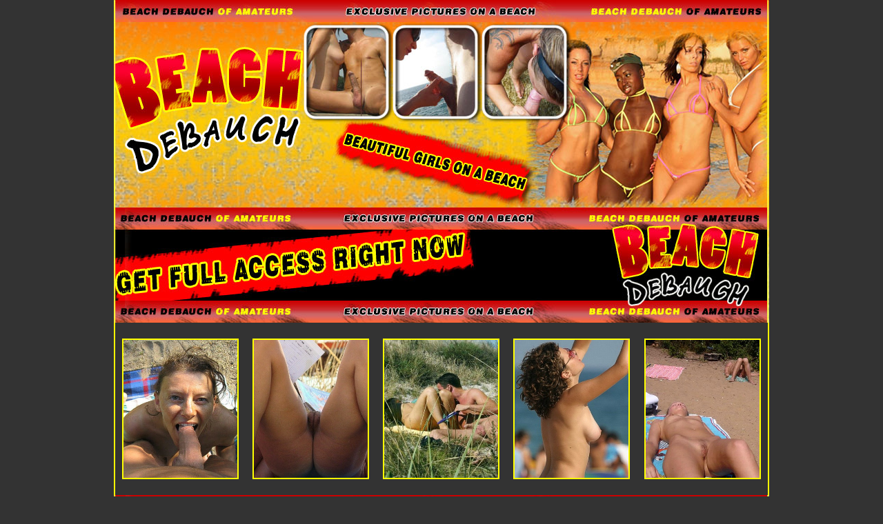

--- FILE ---
content_type: text/html; charset=UTF-8
request_url: http://galleries.adult-empire.com/7318/212355/2043/index.php
body_size: 1627
content:
<!DOCTYPE html PUBLIC "-//W3C//DTD XHTML 1.0 Transitional//EN" "http://www.w3.org/TR/xhtml1/DTD/xhtml1-transitional.dtd">
<html xmlns="http://www.w3.org/1999/xhtml">
<head>
<meta http-equiv="Content-Type" content="text/html; charset=utf-8" />
<title>beach debauch</title>
</head>

<body bgcolor="#333333" topmargin="0" marginheight="0">
<center>
<table width="950" height="250" border="0" cellspacing="0" cellpadding="0" style="background-color: #333">
  <tr>
    <td width="317"><img src="http://galleries.adult-empire.com/73/7318/003/../images/01.jpg" width="317" height="156" /></td>
    <td width="309"><img src="http://galleries.adult-empire.com/73/7318/003/../images/02.jpg" width="316" height="156" /></td>
    <td width="324"><img src="http://galleries.adult-empire.com/73/7318/003/../images/03.jpg" width="317" height="156" /></td>
  </tr>
  <tr>
    <td><img src="http://galleries.adult-empire.com/73/7318/003/../images/04.jpg" width="317" height="156" /></td>
    <td><img src="http://galleries.adult-empire.com/73/7318/003/../images/05.jpg" width="316" height="156" /></td>
    <td><img src="http://galleries.adult-empire.com/73/7318/003/../images/06.jpg" width="317" height="156" /></td>
  </tr>
  <tr>
    <td><a href="http://www.adult-empire.com/rs.php?site_id=7318&wm_id=2043&sub_id=1&rs_fhg_id=212355&o=http%3A%2F%2Fgalleries.adult-empire.com%2F7318%2F212355%2F2043%2Findex.php"><img src="http://galleries.adult-empire.com/73/7318/003/../images/07.jpg" width="317" height="156" border="0" /></a></td>
    <td><a href="http://www.adult-empire.com/rs.php?site_id=7318&wm_id=2043&sub_id=1&rs_fhg_id=212355&o=http%3A%2F%2Fgalleries.adult-empire.com%2F7318%2F212355%2F2043%2Findex.php"><img src="http://galleries.adult-empire.com/73/7318/003/../images/08.jpg" width="316" height="156" border="0" /></a></td>
    <td><img src="http://galleries.adult-empire.com/73/7318/003/../images/09.jpg" width="317" height="156" /></td>
  </tr>
</table>
<table width="950" height="250" border="0" cellspacing="0" cellpadding="0" style="background-color: #333">
  <tr>
   <td width="2" style="background-color:#FF0"></td> 
    <td align="center"><a href="http://galleries.adult-empire.com/73/7318/003/000.jpg"><img src="http://galleries.adult-empire.com/73/7318/003/tm/000.jpg" width="165" height="200" border="2" style="border-color: #FF0" /></a></td>
    <td align="center"><a href="http://galleries.adult-empire.com/73/7318/003/001.jpg"><img src="http://galleries.adult-empire.com/73/7318/003/tm/001.jpg" width="165" height="200" border="2" style="border-color:#FF0"  /></a></td>
    <td align="center"><a href="http://galleries.adult-empire.com/73/7318/003/002.jpg"><img src="http://galleries.adult-empire.com/73/7318/003/tm/002.jpg" width="165" height="200" border="2" style="border-color:#FF0" /></a></td>
    <td align="center"><a href="http://galleries.adult-empire.com/73/7318/003/003.jpg"><img src="http://galleries.adult-empire.com/73/7318/003/tm/003.jpg" width="165" height="200" border="2" style="border-color:#FF0"  /></a></td>
    <td align="center"><a href="http://galleries.adult-empire.com/73/7318/003/004.jpg"><img src="http://galleries.adult-empire.com/73/7318/003/tm/004.jpg" width="165" height="200" border="2" style="border-color:#FF0"  /></a></td>
     <td width="2" style="background-color:#FF0"></td>
  </tr>
</table>
<table width="950" border="0" cellspacing="0" cellpadding="0">
  <tr>
    <td width="317"><a href="http://www.adult-empire.com/rs.php?site_id=7318&wm_id=2043&sub_id=1&rs_fhg_id=212355&o=http%3A%2F%2Fgalleries.adult-empire.com%2F7318%2F212355%2F2043%2Findex.php"><img src="http://galleries.adult-empire.com/73/7318/003/../images/11.jpg" width="317" height="167" border="0" /></a></td>
    <td width="311"><a href="http://www.adult-empire.com/rs.php?site_id=7318&wm_id=2043&sub_id=1&rs_fhg_id=212355&o=http%3A%2F%2Fgalleries.adult-empire.com%2F7318%2F212355%2F2043%2Findex.php"><img src="http://galleries.adult-empire.com/73/7318/003/../images/12.jpg" width="316" height="167" border="0" /></a></td>
    <td width="322"><img src="http://galleries.adult-empire.com/73/7318/003/../images/13.jpg" width="317" height="167" /></td>
  </tr>
</table>
<table width="950" height="250" border="0" cellspacing="0" cellpadding="0" style="background-color: #333">
  <tr>
    <td width="2" style="background-color: #FF0"></td> 
    <td align="center"><a href="http://galleries.adult-empire.com/73/7318/003/005.jpg"><img src="http://galleries.adult-empire.com/73/7318/003/tm/005.jpg" width="165" height="200" border="2" style="border-color: #FF0" /></a></td>
    <td align="center"><a href="http://galleries.adult-empire.com/73/7318/003/006.jpg"><img src="http://galleries.adult-empire.com/73/7318/003/tm/006.jpg" width="165" height="200" border="2" style="border-color:#FF0"  /></a></td>
    <td align="center"><a href="http://galleries.adult-empire.com/73/7318/003/007.jpg"><img src="http://galleries.adult-empire.com/73/7318/003/tm/007.jpg" width="165" height="200" border="2" style="border-color:#FF0" /></a></td>
    <td align="center"><a href="http://galleries.adult-empire.com/73/7318/003/008.jpg"><img src="http://galleries.adult-empire.com/73/7318/003/tm/008.jpg" width="165" height="200" border="2" style="border-color:#FF0"  /></a></td>
    <td align="center"><a href="http://galleries.adult-empire.com/73/7318/003/009.jpg"><img src="http://galleries.adult-empire.com/73/7318/003/tm/009.jpg" width="165" height="200" border="2" style="border-color:#FF0"  /></a></td>
     <td width="2" style="background-color:#FF0"></td>
  </tr>
</table>
<table width="950" border="0" cellspacing="0" cellpadding="0">
  <tr>
    <td width="309"><a href="http://www.adult-empire.com/rs.php?site_id=7318&wm_id=2043&sub_id=1&rs_fhg_id=212355&o=http%3A%2F%2Fgalleries.adult-empire.com%2F7318%2F212355%2F2043%2Findex.php"><img src="http://galleries.adult-empire.com/73/7318/003/../images/15.jpg" width="309" height="242" border="0" /></a></td>
    <td width="351"><img src="http://galleries.adult-empire.com/73/7318/003/../images/16.jpg" width="351" height="242"  /></td>
    <td width="290"><a href="http://www.adult-empire.com/rs.php?site_id=7318&wm_id=2043&sub_id=1&rs_fhg_id=212355&o=http%3A%2F%2Fgalleries.adult-empire.com%2F7318%2F212355%2F2043%2Findex.php"><img src="http://galleries.adult-empire.com/73/7318/003/../images/17.jpg" width="290" height="242" border="0" /></a></td>
  </tr>
</table>
</center>



<script>
 (function(i,s,o,g,r,a,m){i['GoogleAnalyticsObject']=r;i[r]=i[r]||function(){
 (i[r].q=i[r].q||[]).push(arguments)},i[r].l=1*new Date();a=s.createElement(o),
 m=s.getElementsByTagName(o)[0];a.async=1;a.src=g;m.parentNode.insertBefore(a,m)
 })(window,document,'script','https://www.google-analytics.com/analytics.js','ga');

 ga('create', 'UA-2290017-5', 'auto');
 ga('send', 'pageview');

</script>

    <script>   
        var _aa_u="https://stat.adultium.com/";
        var _paq = _paq || [];
        _paq.push(["setDocumentTitle", document.domain + "/" + document.title]);
        //_paq.push(['trackVisibleContentImpressions', true, 750]);
        _paq.push(['enableLinkTracking']);        
        _paq.push(['setRequestMethod', 'POST']);
        _paq.push(['setTrackerUrls', {
            transitionUrl: _aa_u+'stats/saveFHGTransition/',
            //impressionUrl: _aa_u+'stats/saveImpression/',
            clickUrl: _aa_u+'stats/saveFHGClick/',
            //customEventUrl: _aa_u+'stats/saveCustomEvent/'
        }]);
        _paq.push(['setCustomData', { idsite: '7318', wm_id: '2043', gallery_id: '212355', campaign: '1' }])
    </script>
    <script src="https://stat.adultium.com/stats/init/?idsite=7318"></script>
    <script type="text/javascript">
        var d=document, g=d.createElement('script'), s=d.getElementsByTagName('script')[0];
        g.type='text/javascript'; g.async=true; g.defer=true; g.src=_aa_u+'javascript/aa.js'; s.parentNode.insertBefore(g,s);
    </script>    
    <script>
        var links = document.links;
        for(var i = 0; i < links.length; i++) {
            var href = links[i].getAttribute('href');            
            if (href.indexOf('/rs.php') < 0) {
                links[i].className += ' adultiumAnalytic-ignore';
            }
        }        
    </script></body></html>